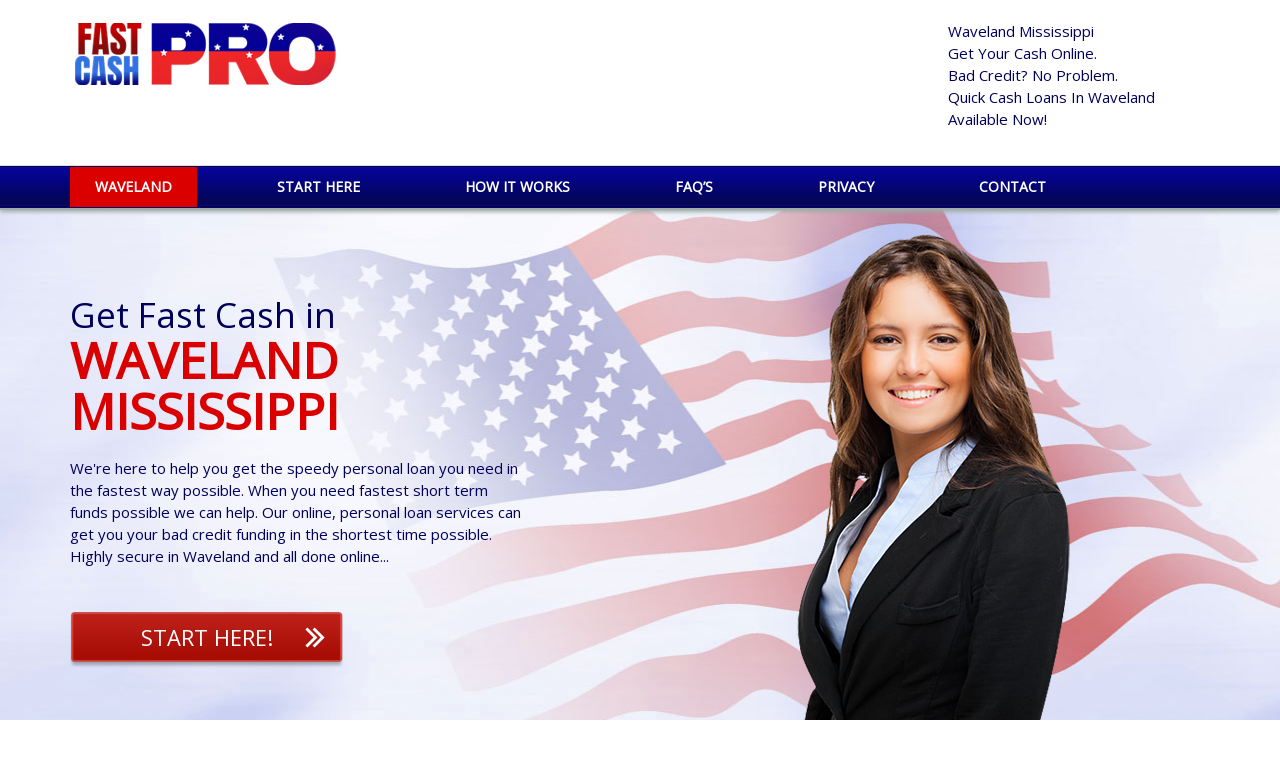

--- FILE ---
content_type: text/html; charset=UTF-8
request_url: http://mississippi.fast-cash.pro/fast-cash-waveland.html
body_size: 20884
content:
<!DOCTYPE HTML>
<html>
<head>
<meta http-equiv="Content-Type" content="text/html; charset=utf-8" />
<meta name="viewport" content="width=device-width, initial-scale=1.0">
<title>Waveland Fast Cash Loans Waveland Mississippi</title>
<meta name="description" content="Waveland, MS, Get cash now, up to $5,000 with a fast cash loan. Quick online Waveland approval in just a few minutes. Get Waveland fast cash when you need cash now. Quick Waveland Mississippi application - 100% online. "/>
<link href="https://fast-cash.pro/css/bootstrap.min.css" rel="stylesheet" type="text/css" />
<link href="https://fast-cash.pro/css/main.css" rel="stylesheet" type="text/css" />
    <!--[if lt IE 10]>
        <script src="https://fast-cash.pro/js/ie10-viewport-bug-workaround.js"></script>
    <![endif]-->
    <!--[if lt IE 9]>
        <script src="https://css3-mediaqueries-js.googlecode.com/svn/trunk/css3-mediaqueries.js"></script>
    <![endif]-->
    <!-- Just for debugging purposes. Don't actually copy this line! -->
    <!--[if lt IE 9]><script src="https://fast-cash.pro/js/ie8-responsive-file-warning.js"></script><![endif]-->
    <!-- HTML5 shim and Respond.js IE8 support of HTML5 elements and media queries -->    
    <!-- HTML5 shim for IE backwards compatibility -->
    <!--[if lt IE 9]>
      <script src="https://html5shim.googlecode.com/svn/trunk/html5.js"></script>
    <![endif]-->    
    <!--[if lt IE 9]>
      <script src="https://oss.maxcdn.com/libs/html5shiv/3.7.0/html5shiv.js"></script>
      <script src="https://oss.maxcdn.com/libs/respond.js/1.3.0/respond.min.js"></script>
    <![endif]-->    
<link href='https://fonts.googleapis.com/css?family=Open+Sans' rel='stylesheet' type='text/css'>  
<link rel="stylesheet" href="https://fast-cash.pro/windowfiles/dhtmlwindow.css" type="text/css" />
<script type="text/javascript" src="https://fast-cash.pro/windowfiles/dhtmlwindow.js"></script>
<link rel="stylesheet" href="https://fast-cash.pro/modalfiles/modal.css" type="text/css" />
<script type="text/javascript" src="https://fast-cash.pro/modalfiles/modal.js"></script>




<link rel="canonical" href="https://mississippi.fast-cash.pro/fast-cash-waveland.html" />
</head>
<body>
<div id="5342" style="display:none;">
       <div style="background: #F3F3F3; height: 100%; padding: 0px">
             <a href="https://fast-cash.pro/contact-us.html" rel="nofollow">Waveland Fast Cash Loans</a> | 
<a href="https://fast-cash.pro/apply.html?source=Waveland-MS" rel="nofollow">Why Waveland Fast Cash Loans</a> | 
<a href="https://fast-cash.pro/how-it-works.html" rel="nofollow">Fast Cash Loan, Questions?</a> | 
<a href="https://fast-cash.pro/faq.html" rel="nofollow">Fast Cash Loan Fees</a> | 
<a href="https://fast-cash.pro/privacy-policy.html" rel="nofollow">Fast Cash Loans Lending Policy</a><br>
<h1>Waveland MS Fast Cash Loans</h1>
<p>If you want to get the resources from your <b>Waveland MS fast cash loans</b> in about one hour in Waveland, then you are going to want to receive in Waveland one that needs a fax. When you begin searching in Waveland for resources since you want it overnight or even faster in Waveland, you should understand what your options in Waveland are. You're totally free to use the Waveland fast cash loans according to your will and wish in Waveland.</p> 
<div align="center">
<iframe width="560" height="315" src="https://www.youtube.com/embed/6XKvI2bpDm0?rel=0" frameborder="0" allowfullscreen></iframe>
</div>
<h2>Waveland Mississippi Quick Cash Loans</h2>
<p>If you prefer <a href="https://mississippi.debtquotes.com/debt-consolidation-waveland.html">Waveland MS debt consolidation</a> and have decided on a secured fast money loan you're assured of lower rates of interest in Waveland, easy refund choices and an opportunity in Waveland to borrow a bigger total. When you want resources in a rush, you should receive a Waveland Mississippi cash advance. If you're stuck and need cash quickly in Waveland Mississippi then this is a rather viable option in Waveland, particularly if you know you may get the sum to pay the bad credit funding back in a short time period. Through the help of such <b>Waveland MS Fast cash loans</b>, you can get resources for meeting emergencies.</p>
<h3>Easy Cash Loans near <address>Waveland, MS 5342, USA</address></h3>
<p>You ought to, however in Waveland, look at it as a means to acquire resources in a crisis in Waveland. If you know you require resources and you will need it today in Waveland, you'll have only a few options. It's a quick, handy and simple means in Waveland to find the resources fast you want.</p> 
<p>It is still possible to receive a cash advance Waveland MS locally in the majority of states, and they're always available online. Waveland Mississippi Fast cash loans no faxing is an instant resources aid for those salaried men and women in Waveland that are in immediate need of personal loan.</p>
<p> If you are uncertain of whether Fast cash loans in Waveland Mississippi are most suitable for you then you may want in Waveland to take into account some of your alternatives. At this time, you can extend the Waveland Fast cash loan which would enable you to pay back the pipes in Waveland and you may then deal with the speedy personal loan in an extra 2 weeks. </p>
<h3>Need Cash Now Waveland MS</h3>
<p>If you're striving for equal bad credit loan, you can select unsecured rapid personal loan where you don't need to mortgage in Waveland any sort of worldly stuff as collateral. So, higher risk express personal loan are provided to those individuals, who have nothing to pledge for a collateral. For such individuals, higher risk personal loans in Waveland could be the sole way out.</p>
<h3>Waveland Mississippi Online Cash Loans</h3>
<p>Two things about Waveland cash loans ought to be understood prior to applying for one. Fast loans Waveland are an outstanding option if you have lately fallen on hard times. Cash loans Waveland today option is beneficial to borrowers in Waveland since they can enjoy quite numerous benefits in Waveland. Because of their swift, hassle-free approval in Waveland, they can be a really good way of securing money for any urgent requirement of cash. <a href="https://mississippi.budgetplanners.net/debt-consolidation-waveland.html">Waveland MS debt consolidation</a> loans are thought of as short-term, Waveland unsecured loans. If you submit an application for a cash advance in Waveland MS, then it is possible to understand your short term funds within one day or less in Waveland.</p>
<p>Everyone can make an application for turbo personal loan even if they have lousy credit score. Such fast money loan are generally a couple of weeks value of your welfare payments in Waveland in 1 go. In most cases, they are provided to those in Waveland with a bad credit history. They have been proved to be in Waveland the best option for the unemployed people to support them in their bad days in Waveland. Now, most of the time, they are unsecured in Waveland. They have several advantages but they differ from short term funds lender to lender, because every resources lender is most likely to have different terms and conditions in Waveland for different plans they offer. Immediate cash loans in Waveland MS for poor credit people aren't an exception in this aspect in Waveland.</p>
<p>To qualify for Waveland Cash loans, the borrower must fulfill certain ailments in Waveland. So far as borrowers are involved, higher risk bad credit funding ought to be one of the final alternatives in Waveland for arranging finances. With the assistance of this resources company, the borrower may get Waveland immediate cash advance for urgent wants. You must be aware of resources lenders that provide lower rates of interest in Waveland. There are a number of private lenders in Waveland offered in the market who money people having bad credit.</p>
<div align="center">
<p><a href="/">Mississippi</a> <a href="fast-cash-mantachie.html">Mantachie</a> <a href="fast-cash-byram.html">Byram</a> <a href="fast-cash-foxworth.html">Foxworth</a> <a href="fast-cash-de-kalb.html">De Kalb</a> <a href="fast-cash-pontotoc.html">Pontotoc</a> <a href="fast-cash-amory.html">Amory</a> <a href="fast-cash-itta-bena.html">Itta Bena</a> <a href="fast-cash-eupora.html">Eupora</a> <a href="fast-cash-saucier.html">Saucier</a> <a href="fast-cash-tchula.html">Tchula</a> <a href="fast-cash-tylertown.html">Tylertown</a> <a href="fast-cash-new-albany.html">New Albany</a> <a href="fast-cash-corinth.html">Corinth</a> <a href="fast-cash-liberty.html">Liberty</a> <a href="fast-cash-bolton.html">Bolton</a> <a href="fast-cash-belzoni.html">Belzoni</a> <a href="fast-cash-ackerman.html">Ackerman</a> <a href="fast-cash-taylorsville.html">Taylorsville</a> <a href="fast-cash-seminary.html">Seminary</a> <a href="fast-cash-greenville.html">Greenville</a> <a href="fast-cash-verona.html">Verona</a> <a href="fast-cash-leland.html">Leland</a> <a href="fast-cash-pelahatchie.html">Pelahatchie</a> <a href="fast-cash-walnut-grove.html">Walnut Grove</a> <a href="fast-cash-tupelo.html">Tupelo</a> <a href="fast-cash-meadville.html">Meadville</a> <a href="fast-cash-senatobia.html">Senatobia</a> <a href="fast-cash-florence.html">Florence</a> <a href="fast-cash-lucedale.html">Lucedale</a> <a href="fast-cash-union.html">Union</a> <a href="fast-cash-fayette.html">Fayette</a> <a href="fast-cash-leakesville.html">Leakesville</a> <a href="fast-cash-clinton.html">Clinton</a> <a href="fast-cash-roxie.html">Roxie</a> <a href="fast-cash-carriere.html">Carriere</a> <a href="fast-cash-sallis.html">Sallis</a> <a href="fast-cash-como.html">Como</a> <br><br>
</div>
<div itemscope itemtype="https://schema.org/FinancialService">
 <span itemprop="name">Borrow Money - Waveland</span>
 <div itemprop="address" itemscope itemtype="https://schema.org/PostalAddress">
  <span itemprop="streetAddress">3636 13th Crt</span>
  <span itemprop="addressLocality">Waveland</span>
  <span itemprop="addressRegion">Mississippi</span>
  <span itemprop="postalCode">5342</span>
  </div>
</div> 
<br><br>
<div itemscope itemtype="https://schema.org/FinancialService">
 <span itemprop="name">Waveland, MS, Fast Cash</span>
 <div itemprop="address" itemscope itemtype="https://schema.org/PostalAddress">
  <span itemprop="streetAddress">2254 13th St</span>
  <span itemprop="addressLocality">Waveland</span>
  <span itemprop="addressRegion">MS</span>
  </div>
</div> 
<br><br>
<div itemscope itemtype="https://schema.org/FinancialService">
 <span itemprop="name">Quick Cash - Waveland Mississippi</span>
 <div itemprop="address" itemscope itemtype="https://schema.org/PostalAddress">
  <span itemprop="streetAddress">2153 13th Crt</span>
  <span itemprop="addressLocality">Waveland</span>
  <span itemprop="addressRegion">Mississippi</span>
  </div>
</div> 
<br><br>
<div itemscope itemtype="https://schema.org/Product">
<a itemprop="url" href="https://mississippi.fast-cash.pro/fast-cash-waveland.html">
<div itemprop="name"><strong>Fast Waveland MS Cash Loans</strong></div>
</a>
<script type="application/ld+json">{
  "@context": "https://schema.org",
  "@type": "LocalBusiness",
  "address": {
    "@type": "PostalAddress",
    "addressLocality": "Waveland",
    "addressRegion": "MS",
    "streetAddress": "3636 Grant Avenue."
  },
  "aggregateRating": {
    "@type": "AggregateRating",
    "ratingValue": "4.9",
    "reviewCount": "172"
  },
  "description": "Waveland, MS, Fast Cash Loans, up to $5,000 with a online cash loan. Quick online Waveland approval in just a few minutes. Get Waveland fast online cash when you need cash now. Quick Waveland Mississippi application - 100% online.",
  "name": "Fast-Cash.Pro",
  "priceRange": "$100 - $5000",
  "telephone": ""
}</script>
</div></div></div></div>     
    	<header>
        	<div class="header_top">
                <div class="container">
                	<div class="row">
                         <div class="logo col-md-9">
                            <a href="https://fast-cash.pro/"><img src="https://fast-cash.pro/images/logo.jpg" alt="Fast-Cash.pro" /></a>
                        </div>
  
                        <div class="header_right col-md-3">
                            <p>Waveland Mississippi<br>
                               Get Your Cash Online.<br> 
                                Bad Credit? No Problem.<br>
                               Quick Cash Loans In Waveland Available Now!</p>
                        </div>
                    </div>
                </div>
            </div>
            <!-- Brand and toggle get grouped for better mobile display -->
            <div class="navbar-header">
              <button type="button" class="navbar-toggle" data-toggle="collapse" data-target="#bs-example-navbar-collapse-1">
                <span class="sr-only">Toggle navigation</span>
                <span class="icon-bar"></span>
                <span class="icon-bar"></span>
                <span class="icon-bar"></span>
              </button>
            </div>
            <div class="nav_wrp">
            	<div class="container">
                	<div class="row">
                        <nav class="collapse navbar-collapse" id="bs-example-navbar-collapse-1">
                          <ul class="nav navbar-nav">
                            <li class="current-menu-item"><a href="https://mississippi.fast-cash.pro/fast-cash-waveland.html">Waveland</a></li>
                            <li><a rel="nofollow" href="https://fast-cash.pro/apply.html?source=Waveland-MS">Start Here</a></li>
                            <li><a rel="nofollow" href="https://fast-cash.pro/how-it-works.html">How it works</a></li>
                            <li><a rel="nofollow" href="https://fast-cash.pro/faq.html">Faq’s</a></li>
                            <li><a rel="nofollow" href="https://fast-cash.pro/privacy-policy.html">Privacy</a></li>
                            <li><a rel="nofollow" href="https://fast-cash.pro/contact-us.html">Contact</a></li>
                          </ul> 
                        </nav>    
            		</div>
            	</div> 
			</div>
        </header>
        <div class="slider">
            <div class="container slider_content">
                <div class="row">	
                   <div class="slider_left col-sm-5">
                        <div class="slider_title">
                           Get Fast Cash in<br>
                            <strong>Waveland Mississippi</strong>
                        </div>
                        <p>We're here to help you get the speedy personal loan you need in the fastest way possible. When you need fastest short term funds possible we can help. Our online, personal loan services can get you your bad credit funding in the shortest time possible. Highly secure in Waveland and all done online...</P>
                        <a rel="nofollow" href="https://fast-cash.pro/apply.html?source=Waveland-MS" class="slider_button">Start Here!</a>
                    </div>          
                    <div class="slider_right col-sm-6 col-sm-offset-1">
                        <img src="https://fast-cash.pro/images/slider1.png" width="430"  alt="image" />
                    </div>
                </div>    
            </div>
        </div>
        <div class="container section_padding content_body">
            <div class="row how_it_works">
                <h2>Need Waveland Cash?<br><span>To qualify for bad credit loan you must:</span></h2>
                <div class="col-sm-3 boxs">
                    <img src="https://fast-cash.pro/images/citizen.png"  alt="Fast Cash Waveland" />
                    <h3>Be an American citizen or Waveland resident of the USA</h3>
                    <p>The highest approval rates in Waveland with the least amount of hassle in Waveland Mississippi. Not available in all States</p>
                </div>
                <div class="col-sm-3 boxs">
                    <img src="https://fast-cash.pro/images/18plus.png"  alt="Online Cash Waveland" />
                    <h3>You must be at least eighteen (18) years old</h3>
                    <p>This cash advances service is for adults only. Under age minors are not allowed.</p>
                </div>
                <div class="col-sm-3 boxs">
                    <img src="https://fast-cash.pro/images/employed.png"  alt="Need Cash Now Waveland" />
                    <h3>You must have steady income</h3>
                    <p>You do not have to be employed, but you must have a steady source of recurring income. </p>
                </div>
                <div class="col-sm-3 boxs">
                    <img src="https://fast-cash.pro/images/bank.png"  alt="Get Cash Now Waveland" />
                    <h3>You must have an active bank account</h3>
                    <p>You must have a checking account that has been open for at least one month.</p>
                </div>
            </div>
            <hr>
        	<div class="row">
            	<div class="col-md-12">
                <h2>Waveland <span>Online Cash Loans</span></h2>


<p>Did you know that you can still have an access to speedy personal loan even if you have a poor credit history? Normally, cash advances loan are meant for those needing quick emergency short term funds with a bad credit history, you may feel unfit to apply for cash funding if you are experiencing monetary hardships, this should not be the case. Through our site you can apply from your Waveland home...</p>
                <ul>
                    <li>Online Cash Loans</li>
                    <li>Quick Fast Cash</li>
                    <li>Get Cash Today</li>
                    <li>Amounts from $100 to $5,000 fast!</li>
                </ul>
                <p>No extensive Waveland background check, no hassles, no complicated Waveland paperwork – when you are looking for cash advances through our site, you can complete the online personal loan form in just a few short minutes. You just need to be provide the easy quick money loan lenders with some very basic personal income and Waveland banking information. You may think you wont qualify for the rapid personal loan. But you may be able to get that bad credit loan here! We always do our best to match you with a Waveland Mississippi licenced lender so you get your <a href="https://fast-cash.pro/apply.html?source=Waveland-MS">fast cash Waveland</a>!</p>
             	</div>
            </div>
        </div>     
   <script type="text/javascript">

function ageprompt(){
	agewindow=dhtmlmodal.open('agebox', 'div', '5342', 'Fast Cash Loans Waveland Mississippi?', 'width=800px,height=400px,left=150px,top=10px,resize=1,scrolling=1')
}

</script>

         <footer class="container">
        	<div class="row">
            	<div class="col-md-12 footer_social">
                	<a href="#"><img src="https://fast-cash.pro/images/face.png" alt="facebook"></a>
                	<a href="#"><img src="https://fast-cash.pro/images/twit.png" alt="facebook"></a>
                        
                </div>
            </div>
        	<div class="row">
                <div class="col-md-6 copyright">
                    <p>
					
<br>

					Copyright &copy; 2026 <a style="text-decoration: none; color: #686868;" href="https://fast-cash.pro/">Fast-Cash.Pro</a> - All rights reserved</p>
                </div>



 <script src='https://fast-cash.pro/js/jquery-1.11.0.min.js'></script>
  <script type="text/jscript" src="https://fast-cash.pro/js/bootstrap.js"></script>
        

		<!--Main Body Ends -->
<!-- Start of StatCounter Code for Default Guide -->
<script type="text/javascript">
var sc_project=10872681; 
var sc_invisible=1; 
var sc_security="c758fc1c"; 
var sc_https=1; 
var sc_remove_link=1; 
var scJsHost = (("https:" == document.location.protocol) ?
"https://secure." : "http://www.");
document.write("<sc"+"ript type='text/javascript' src='" +
scJsHost+
"statcounter.com/counter/counter.js'></"+"script>");
</script>
<noscript><div class="statcounter"><img class="statcounter"
src="//c.statcounter.com/10872681/0/c758fc1c/1/"
alt="website statistics"></div></noscript>
<!-- End of StatCounter Code for Default Guide -->
                <div class="col-md-6 footer_menu">
                      <ul>
                            <li><a rel="nofollow" href="https://fast-cash.pro/faq.html">Faq's</a></li>
                            <li><a rel="nofollow" href="https://fast-cash.pro/privacy-policy.html">Privacy Policy</a></li>
                            <li><a href="#" onClick="ageprompt(); return false">More info</a></li>
                            <li><a href="https://fast-cash.pro/">Fast-Cash.Pro</a></li>
                      </ul> 
                </div>
            </div>
        </footer>
</body>
</html>